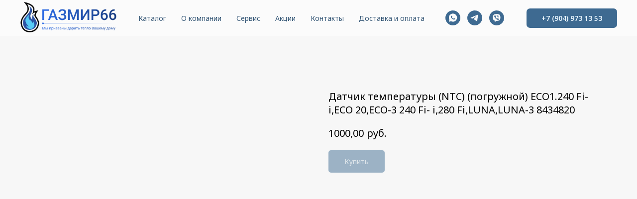

--- FILE ---
content_type: text/html; charset=UTF-8
request_url: https://gazmir66.ru/zapbaxi/tproduct/185394981-231916348913-datchik-temperaturi-ntc-pogruzhnoi-eco12
body_size: 23709
content:
<!DOCTYPE html> <html> <head> <meta charset="utf-8" /> <meta http-equiv="Content-Type" content="text/html; charset=utf-8" /> <meta name="viewport" content="width=device-width, initial-scale=1.0" /> <meta name="yandex-verification" content="yandex-verification: 9e83ca871d2e59b8" /> <!--metatextblock-->
<title>Датчик температуры (NTC) (погружной) ECO1.240 Fi- i,ECO 20,ECO-3 240 Fi- i,280 Fi,LUNA,LUNA-3 8434820 купить недорого в Екатеринбурге</title>
<meta name="description" content="Датчик температуры (NTC) (погружной) ECO1.240 Fi- i,ECO 20,ECO-3 240 Fi- i,280 Fi,LUNA,LUNA-3 8434820 купить по выгодной стоимости по цене производителя. Качество, надёжность, долговечность. +7(343)3611353 info@gazmir66.ru Екатеринбург">
<meta name="keywords" content="Датчик температуры (NTC) (погружной) ECO1.240 Fi- i,ECO 20,ECO-3 240 Fi- i,280 Fi,LUNA,LUNA-3 8434820 купить, цена Датчик температуры (NTC) (погружной) ECO1.240 Fi- i,ECO 20,ECO-3 240 Fi- i,280 Fi,LUNA,LUNA-3 8434820">
<meta property="og:title" content="Датчик температуры (NTC) (погружной) ECO1.240 Fi- i,ECO 20,ECO-3 240 Fi- i,280 Fi,LUNA,LUNA-3 8434820 купить недорого в Екатеринбурге" />
<meta property="og:description" content="Датчик температуры (NTC) (погружной) ECO1.240 Fi- i,ECO 20,ECO-3 240 Fi- i,280 Fi,LUNA,LUNA-3 8434820 купить по выгодной стоимости по цене производителя. Качество, надёжность, долговечность. +7(343)3611353 info@gazmir66.ru Екатеринбург" />
<meta property="og:type" content="website" />
<meta property="og:url" content="https://gazmir66.ru/zapbaxi/tproduct/185394981-231916348913-datchik-temperaturi-ntc-pogruzhnoi-eco12" />
<meta property="og:image" content="https://static.tildacdn.com/tild6435-3039-4236-b863-346231333064/item_5048.jpg" />
<link rel="canonical" href="https://gazmir66.ru/zapbaxi/tproduct/185394981-231916348913-datchik-temperaturi-ntc-pogruzhnoi-eco12" />
<!--/metatextblock--> <meta name="format-detection" content="telephone=no" /> <meta http-equiv="x-dns-prefetch-control" content="on"> <link rel="dns-prefetch" href="https://ws.tildacdn.com"> <link rel="dns-prefetch" href="https://static.tildacdn.com"> <link rel="shortcut icon" href="https://static.tildacdn.com/tild3265-6231-4230-b366-633230613563/photo.ico" type="image/x-icon" /> <!-- Assets --> <script src="https://neo.tildacdn.com/js/tilda-fallback-1.0.min.js" async charset="utf-8"></script> <link rel="stylesheet" href="https://static.tildacdn.com/css/tilda-grid-3.0.min.css" type="text/css" media="all" onerror="this.loaderr='y';"/> <link rel="stylesheet" href="https://static.tildacdn.com/ws/project1985943/tilda-blocks-page10069022.min.css?t=1754465561" type="text/css" media="all" onerror="this.loaderr='y';" /><link rel="stylesheet" href="https://static.tildacdn.com/ws/project1985943/tilda-blocks-page10951796.min.css?t=1754465544" type="text/css" media="all" onerror="this.loaderr='y';" /> <link rel="preconnect" href="https://fonts.gstatic.com"> <link href="https://fonts.googleapis.com/css2?family=Noto+Sans:wght@100..900&subset=latin,cyrillic" rel="stylesheet"> <link rel="stylesheet" href="https://static.tildacdn.com/css/tilda-animation-2.0.min.css" type="text/css" media="all" onerror="this.loaderr='y';" /> <link rel="stylesheet" href="https://static.tildacdn.com/css/tilda-cover-1.0.min.css" type="text/css" media="all" onerror="this.loaderr='y';" /> <link rel="stylesheet" href="https://static.tildacdn.com/css/tilda-popup-1.1.min.css" type="text/css" media="print" onload="this.media='all';" onerror="this.loaderr='y';" /> <noscript><link rel="stylesheet" href="https://static.tildacdn.com/css/tilda-popup-1.1.min.css" type="text/css" media="all" /></noscript> <link rel="stylesheet" href="https://static.tildacdn.com/css/tilda-slds-1.4.min.css" type="text/css" media="print" onload="this.media='all';" onerror="this.loaderr='y';" /> <noscript><link rel="stylesheet" href="https://static.tildacdn.com/css/tilda-slds-1.4.min.css" type="text/css" media="all" /></noscript> <link rel="stylesheet" href="https://static.tildacdn.com/css/tilda-catalog-1.1.min.css" type="text/css" media="print" onload="this.media='all';" onerror="this.loaderr='y';" /> <noscript><link rel="stylesheet" href="https://static.tildacdn.com/css/tilda-catalog-1.1.min.css" type="text/css" media="all" /></noscript> <link rel="stylesheet" href="https://static.tildacdn.com/css/tilda-forms-1.0.min.css" type="text/css" media="all" onerror="this.loaderr='y';" /> <link rel="stylesheet" href="https://static.tildacdn.com/css/tilda-menusub-1.0.min.css" type="text/css" media="print" onload="this.media='all';" onerror="this.loaderr='y';" /> <noscript><link rel="stylesheet" href="https://static.tildacdn.com/css/tilda-menusub-1.0.min.css" type="text/css" media="all" /></noscript> <link rel="stylesheet" href="https://static.tildacdn.com/css/tilda-cart-1.0.min.css" type="text/css" media="all" onerror="this.loaderr='y';" /> <link rel="stylesheet" href="https://static.tildacdn.com/css/tilda-zoom-2.0.min.css" type="text/css" media="print" onload="this.media='all';" onerror="this.loaderr='y';" /> <noscript><link rel="stylesheet" href="https://static.tildacdn.com/css/tilda-zoom-2.0.min.css" type="text/css" media="all" /></noscript> <script nomodule src="https://static.tildacdn.com/js/tilda-polyfill-1.0.min.js" charset="utf-8"></script> <script type="text/javascript">function t_onReady(func) {if(document.readyState!='loading') {func();} else {document.addEventListener('DOMContentLoaded',func);}}
function t_onFuncLoad(funcName,okFunc,time) {if(typeof window[funcName]==='function') {okFunc();} else {setTimeout(function() {t_onFuncLoad(funcName,okFunc,time);},(time||100));}}function t_throttle(fn,threshhold,scope) {return function() {fn.apply(scope||this,arguments);};}function t396_initialScale(t){var e=document.getElementById("rec"+t);if(e){var r=e.querySelector(".t396__artboard");if(r){var a=document.documentElement.clientWidth,i=[],l,n=r.getAttribute("data-artboard-screens");if(n){n=n.split(",");for(var o=0;o<n.length;o++)i[o]=parseInt(n[o],10)}else i=[320,480,640,960,1200];for(var o=0;o<i.length;o++){var d=i[o];a>=d&&(l=d)}var c="edit"===window.allrecords.getAttribute("data-tilda-mode"),s="center"===t396_getFieldValue(r,"valign",l,i),g="grid"===t396_getFieldValue(r,"upscale",l,i),u=t396_getFieldValue(r,"height_vh",l,i),_=t396_getFieldValue(r,"height",l,i),f=!!window.opr&&!!window.opr.addons||!!window.opera||-1!==navigator.userAgent.indexOf(" OPR/");if(!c&&s&&!g&&!u&&_&&!f){var h=parseFloat((a/l).toFixed(3)),v=[r,r.querySelector(".t396__carrier"),r.querySelector(".t396__filter")],p=Math.floor(parseInt(_,10)*h)+"px",b;r.style.setProperty("--initial-scale-height",p);for(var o=0;o<v.length;o++)v[o].style.setProperty("height","var(--initial-scale-height)");t396_scaleInitial__getElementsToScale(r).forEach((function(t){t.style.zoom=h}))}}}}function t396_scaleInitial__getElementsToScale(t){return t?Array.prototype.slice.call(t.children).filter((function(t){return t&&(t.classList.contains("t396__elem")||t.classList.contains("t396__group"))})):[]}function t396_getFieldValue(t,e,r,a){var i,l=a[a.length-1];if(!(i=r===l?t.getAttribute("data-artboard-"+e):t.getAttribute("data-artboard-"+e+"-res-"+r)))for(var n=0;n<a.length;n++){var o=a[n];if(!(o<=r)&&(i=o===l?t.getAttribute("data-artboard-"+e):t.getAttribute("data-artboard-"+e+"-res-"+o)))break}return i}window.TN_SCALE_INITIAL_VER="1.0";</script> <script src="https://static.tildacdn.com/js/jquery-1.10.2.min.js" charset="utf-8" onerror="this.loaderr='y';"></script> <script src="https://static.tildacdn.com/js/tilda-scripts-3.0.min.js" charset="utf-8" defer onerror="this.loaderr='y';"></script> <script src="https://static.tildacdn.com/ws/project1985943/tilda-blocks-page10069022.min.js?t=1754465561" onerror="this.loaderr='y';"></script><script src="https://static.tildacdn.com/ws/project1985943/tilda-blocks-page10951796.min.js?t=1754465544" charset="utf-8" onerror="this.loaderr='y';"></script> <script src="https://static.tildacdn.com/js/tilda-lazyload-1.0.min.js" charset="utf-8" async onerror="this.loaderr='y';"></script> <script src="https://static.tildacdn.com/js/tilda-animation-2.0.min.js" charset="utf-8" async onerror="this.loaderr='y';"></script> <script src="https://static.tildacdn.com/js/tilda-zero-1.1.min.js" charset="utf-8" async onerror="this.loaderr='y';"></script> <script src="https://static.tildacdn.com/js/tilda-cover-1.0.min.js" charset="utf-8" async onerror="this.loaderr='y';"></script> <script src="https://static.tildacdn.com/js/hammer.min.js" charset="utf-8" async onerror="this.loaderr='y';"></script> <script src="https://static.tildacdn.com/js/tilda-slds-1.4.min.js" charset="utf-8" async onerror="this.loaderr='y';"></script> <script src="https://static.tildacdn.com/js/tilda-products-1.0.min.js" charset="utf-8" async onerror="this.loaderr='y';"></script> <script src="https://static.tildacdn.com/js/tilda-catalog-1.1.min.js" charset="utf-8" async onerror="this.loaderr='y';"></script> <script src="https://static.tildacdn.com/js/tilda-menu-1.0.min.js" charset="utf-8" async onerror="this.loaderr='y';"></script> <script src="https://static.tildacdn.com/js/tilda-menusub-1.0.min.js" charset="utf-8" async onerror="this.loaderr='y';"></script> <script src="https://static.tildacdn.com/js/tilda-widget-positions-1.0.min.js" charset="utf-8" async onerror="this.loaderr='y';"></script> <script src="https://static.tildacdn.com/js/tilda-forms-1.0.min.js" charset="utf-8" async onerror="this.loaderr='y';"></script> <script src="https://static.tildacdn.com/js/tilda-cart-1.1.min.js" charset="utf-8" async onerror="this.loaderr='y';"></script> <script src="https://static.tildacdn.com/js/tilda-zoom-2.0.min.js" charset="utf-8" async onerror="this.loaderr='y';"></script> <script src="https://static.tildacdn.com/js/tilda-zero-scale-1.0.min.js" charset="utf-8" async onerror="this.loaderr='y';"></script> <script src="https://static.tildacdn.com/js/tilda-zero-fixed-1.0.min.js" charset="utf-8" async onerror="this.loaderr='y';"></script> <script src="https://static.tildacdn.com/js/tilda-skiplink-1.0.min.js" charset="utf-8" async onerror="this.loaderr='y';"></script> <script src="https://static.tildacdn.com/js/tilda-events-1.0.min.js" charset="utf-8" async onerror="this.loaderr='y';"></script> <script type="text/javascript">window.dataLayer=window.dataLayer||[];</script> <script type="text/javascript">(function() {if((/bot|google|yandex|baidu|bing|msn|duckduckbot|teoma|slurp|crawler|spider|robot|crawling|facebook/i.test(navigator.userAgent))===false&&typeof(sessionStorage)!='undefined'&&sessionStorage.getItem('visited')!=='y'&&document.visibilityState){var style=document.createElement('style');style.type='text/css';style.innerHTML='@media screen and (min-width: 980px) {.t-records {opacity: 0;}.t-records_animated {-webkit-transition: opacity ease-in-out .2s;-moz-transition: opacity ease-in-out .2s;-o-transition: opacity ease-in-out .2s;transition: opacity ease-in-out .2s;}.t-records.t-records_visible {opacity: 1;}}';document.getElementsByTagName('head')[0].appendChild(style);function t_setvisRecs(){var alr=document.querySelectorAll('.t-records');Array.prototype.forEach.call(alr,function(el) {el.classList.add("t-records_animated");});setTimeout(function() {Array.prototype.forEach.call(alr,function(el) {el.classList.add("t-records_visible");});sessionStorage.setItem("visited","y");},400);}
document.addEventListener('DOMContentLoaded',t_setvisRecs);}})();</script></head> <body class="t-body" style="margin:0;"> <!--allrecords--> <div id="allrecords" class="t-records" data-product-page="y" data-hook="blocks-collection-content-node" data-tilda-project-id="1985943" data-tilda-page-id="10951796" data-tilda-page-alias="zapbaxi" data-tilda-formskey="cfc73b86204353aca1a53be7d27423c5" data-tilda-stat-scroll="yes" data-tilda-lazy="yes" data-tilda-root-zone="com" data-tilda-project-country="RU">
<!-- PRODUCT START -->

                
                        
                    


<!-- product header -->
<!--header-->
<div id="t-header" class="t-records" data-hook="blocks-collection-content-node" data-tilda-project-id="1985943" data-tilda-page-id="10069022" data-tilda-page-alias="menu1" data-tilda-formskey="cfc73b86204353aca1a53be7d27423c5" data-tilda-stat-scroll="yes" data-tilda-lazy="yes" data-tilda-root-zone="one"      data-tilda-project-country="RU">

    <div id="rec789908775" class="r t-rec t-screenmax-640px" style=" " data-animationappear="off" data-record-type="975"   data-screen-max="640px" >
<!-- T975 -->


		
<div class="t975 " style="background-color: rgba(255,255,255,0.70); " data-bgcolor-hex="#ffffff" data-bgcolor-rgba="rgba(255,255,255,0.70)" data-navmarker="nav789908775marker"  data-bgopacity="0.70"  data-menu="yes" data-hidemenuonscroll="yes">
	<nav class="t975__wrapper">
		<ul role="list" class="t975__inner-wrapper t-menu__list">
														<li class="t975__list-item">
										<a class="t975__menu-link" 
						href="/gazmir66"
						 
						>
											<div class="t975__menu-item">
							<div class="t975__icon-wrapper" >
																	<img class="t975__menu-icon" 
										src="https://static.tildacdn.com/tild3366-3239-4065-b435-643530623133/house_home_window.svg"
										imgfield="li_img__9042833889710"
										 alt="">
															</div>
							<div class="t975__menu-text"  style="margin-top: 2px;" field="li_title__9042833889710"  >Главная</div>
						</div>
										</a>
									</li>
														<li class="t975__list-item">
										<a class="t975__menu-link" 
						href="#catalog"
						 
						>
											<div class="t975__menu-item">
							<div class="t975__icon-wrapper" >
																	<img class="t975__menu-icon" 
										src="https://static.tildacdn.com/tild3035-3539-4834-b537-336238623533/barcode_key.svg"
										imgfield="li_img__9042833889711"
										 alt="">
															</div>
							<div class="t975__menu-text"  style="margin-top: 2px;" field="li_title__9042833889711"  >Каталог</div>
						</div>
										</a>
									</li>
														<li class="t975__list-item">
										<a class="t975__menu-link" 
						href="/delivery"
						 target="_blank" 
						>
											<div class="t975__menu-item">
							<div class="t975__icon-wrapper" >
																	<img class="t975__menu-icon" 
										src="https://static.tildacdn.com/tild3364-6564-4438-b362-313166363434/delivery_box_locatio.svg"
										imgfield="li_img__9042833889712"
										 alt="">
															</div>
							<div class="t975__menu-text"  style="margin-top: 2px;" field="li_title__9042833889712"  >Доставка </div>
						</div>
										</a>
									</li>
														<li class="t975__list-item">
										<a class="t975__menu-link" 
						href="#contacts"
						 
						>
											<div class="t975__menu-item">
							<div class="t975__icon-wrapper" >
																	<img class="t975__menu-icon" 
										src="https://static.tildacdn.com/tild3463-3565-4461-b236-613564393261/map_way_mark_where_a.svg"
										imgfield="li_img__9042833889713"
										 alt="">
															</div>
							<div class="t975__menu-text"  style="margin-top: 2px;" field="li_title__9042833889713"  >Контакты</div>
						</div>
										</a>
									</li>
								</ul>
	</nav>
</div>
	
	
	<script>
		
		t_onReady(function () {
			t_onFuncLoad('t975_init', function () {
				t975_init('789908775');
			});
		}); 
		
		t_onFuncLoad('t_menu__interactFromKeyboard', function () {
	        t_menu__interactFromKeyboard('789908775');
		});
		
	</script>



<style>
	#rec789908775 .t975 {
		border-color:  #E2E2E2;
	}
	@media screen and (min-width: 640px) {
		#rec789908775 .t975__menu-text {
			margin-top: 7px !important;
		}
	}
</style>



	<style>
	@media screen and (max-width: 480px) {
	    #rec789908775 .t975__list-item {
		    min-width: calc(100% / 4);
	    }
	}
	</style>


<style>
#rec789908775 .t-menu__link-item{
		}







@supports (overflow:-webkit-marquee) and (justify-content:inherit)
{
	#rec789908775 .t-menu__link-item,
	#rec789908775 .t-menu__link-item.t-active {
	opacity: 1 !important;
	}
}
</style>









	
				
				
					
						
		
								
		
									
									
		 

		 

		
	                                                        
    
</div>


    <div id="rec787851153" class="r t-rec t-rec_pb_60 t-screenmin-640px" style="padding-bottom:60px; " data-animationappear="off" data-record-type="257"  data-screen-min="640px"  >
	
<!-- T228 -->


<div id="nav787851153marker"></div>
						<div class="tmenu-mobile" >
	<div class="tmenu-mobile__container">
			<div class="tmenu-mobile__text t-name t-name_md" field="menu_mob_title">&nbsp;</div>
			
<button type="button" 
    class="t-menuburger t-menuburger_fourth " 
    aria-label="Navigation menu" 
    aria-expanded="false">
	<span style="background-color:#335775;"></span>
	<span style="background-color:#335775;"></span>
	<span style="background-color:#335775;"></span>
	<span style="background-color:#335775;"></span>
</button>


<script>
function t_menuburger_init(recid) {
	var rec = document.querySelector('#rec' + recid);
	if (!rec) return;
    var burger = rec.querySelector('.t-menuburger');
	if (!burger) return;
    var isSecondStyle = burger.classList.contains('t-menuburger_second');
    if (isSecondStyle && !window.isMobile && !('ontouchend' in document)) {
        burger.addEventListener('mouseenter', function() {
            if (burger.classList.contains('t-menuburger-opened')) return;
            burger.classList.remove('t-menuburger-unhovered');
            burger.classList.add('t-menuburger-hovered');
        });
        burger.addEventListener('mouseleave', function() {
            if (burger.classList.contains('t-menuburger-opened')) return;
            burger.classList.remove('t-menuburger-hovered');
            burger.classList.add('t-menuburger-unhovered');
            setTimeout(function() {
                burger.classList.remove('t-menuburger-unhovered');
            }, 300);
        });
    }

    burger.addEventListener('click', function() {
        if (!burger.closest('.tmenu-mobile') &&
            !burger.closest('.t450__burger_container') &&
            !burger.closest('.t466__container') &&
            !burger.closest('.t204__burger') &&
			!burger.closest('.t199__js__menu-toggler')) {
                burger.classList.toggle('t-menuburger-opened');
                burger.classList.remove('t-menuburger-unhovered');
            }
    });

    var menu = rec.querySelector('[data-menu="yes"]');
    if (!menu) return;
    var menuLinks = menu.querySelectorAll('.t-menu__link-item');
	var submenuClassList = ['t978__menu-link_hook', 't978__tm-link', 't966__tm-link', 't794__tm-link', 't-menusub__target-link'];
    Array.prototype.forEach.call(menuLinks, function (link) {
        link.addEventListener('click', function () {
			var isSubmenuHook = submenuClassList.some(function (submenuClass) {
				return link.classList.contains(submenuClass);
			});
			if (isSubmenuHook) return;
            burger.classList.remove('t-menuburger-opened');
        });
    });

	menu.addEventListener('clickedAnchorInTooltipMenu', function () {
		burger.classList.remove('t-menuburger-opened');
	});
}
t_onReady(function() {
	t_onFuncLoad('t_menuburger_init', function(){t_menuburger_init('787851153');});
});
</script>


<style>
.t-menuburger {
    position: relative;
    flex-shrink: 0;
    width: 28px;
    height: 20px;
    padding: 0;
    border: none;
    background-color: transparent;
    outline: none;
    -webkit-transform: rotate(0deg);
    transform: rotate(0deg);
    transition: transform .5s ease-in-out;
    cursor: pointer;
    z-index: 999;
}

/*---menu burger lines---*/
.t-menuburger span {
    display: block;
    position: absolute;
    width: 100%;
    opacity: 1;
    left: 0;
    -webkit-transform: rotate(0deg);
    transform: rotate(0deg);
    transition: .25s ease-in-out;
    height: 3px;
    background-color: #000;
}
.t-menuburger span:nth-child(1) {
    top: 0px;
}
.t-menuburger span:nth-child(2),
.t-menuburger span:nth-child(3) {
    top: 8px;
}
.t-menuburger span:nth-child(4) {
    top: 16px;
}

/*menu burger big*/
.t-menuburger__big {
    width: 42px;
    height: 32px;
}
.t-menuburger__big span {
    height: 5px;
}
.t-menuburger__big span:nth-child(2),
.t-menuburger__big span:nth-child(3) {
    top: 13px;
}
.t-menuburger__big span:nth-child(4) {
    top: 26px;
}

/*menu burger small*/
.t-menuburger__small {
    width: 22px;
    height: 14px;
}
.t-menuburger__small span {
    height: 2px;
}
.t-menuburger__small span:nth-child(2),
.t-menuburger__small span:nth-child(3) {
    top: 6px;
}
.t-menuburger__small span:nth-child(4) {
    top: 12px;
}

/*menu burger opened*/
.t-menuburger-opened span:nth-child(1) {
    top: 8px;
    width: 0%;
    left: 50%;
}
.t-menuburger-opened span:nth-child(2) {
    -webkit-transform: rotate(45deg);
    transform: rotate(45deg);
}
.t-menuburger-opened span:nth-child(3) {
    -webkit-transform: rotate(-45deg);
    transform: rotate(-45deg);
}
.t-menuburger-opened span:nth-child(4) {
    top: 8px;
    width: 0%;
    left: 50%;
}
.t-menuburger-opened.t-menuburger__big span:nth-child(1) {
    top: 6px;
}
.t-menuburger-opened.t-menuburger__big span:nth-child(4) {
    top: 18px;
}
.t-menuburger-opened.t-menuburger__small span:nth-child(1),
.t-menuburger-opened.t-menuburger__small span:nth-child(4) {
    top: 6px;
}

/*---menu burger first style---*/
@media (hover), (min-width:0\0) {
    .t-menuburger_first:hover span:nth-child(1) {
        transform: translateY(1px);
    }
    .t-menuburger_first:hover span:nth-child(4) {
        transform: translateY(-1px);
    }
    .t-menuburger_first.t-menuburger__big:hover span:nth-child(1) {
        transform: translateY(3px);
    }
    .t-menuburger_first.t-menuburger__big:hover span:nth-child(4) {
        transform: translateY(-3px);
    }
}

/*---menu burger second style---*/
.t-menuburger_second span:nth-child(2),
.t-menuburger_second span:nth-child(3) {
    width: 80%;
    left: 20%;
    right: 0;
}
@media (hover), (min-width:0\0) {
    .t-menuburger_second.t-menuburger-hovered span:nth-child(2),
    .t-menuburger_second.t-menuburger-hovered span:nth-child(3) {
        animation: t-menuburger-anim 0.3s ease-out normal forwards;
    }
    .t-menuburger_second.t-menuburger-unhovered span:nth-child(2),
    .t-menuburger_second.t-menuburger-unhovered span:nth-child(3) {
        animation: t-menuburger-anim2 0.3s ease-out normal forwards;
    }
}

.t-menuburger_second.t-menuburger-opened span:nth-child(2),
.t-menuburger_second.t-menuburger-opened span:nth-child(3){
    left: 0;
    right: 0;
    width: 100%!important;
}

/*---menu burger third style---*/
.t-menuburger_third span:nth-child(4) {
    width: 70%;
    left: unset;
    right: 0;
}
@media (hover), (min-width:0\0) {
    .t-menuburger_third:not(.t-menuburger-opened):hover span:nth-child(4) {
        width: 100%;
    }
}
.t-menuburger_third.t-menuburger-opened span:nth-child(4) {
    width: 0!important;
    right: 50%;
}

/*---menu burger fourth style---*/
.t-menuburger_fourth {
	height: 12px;
}
.t-menuburger_fourth.t-menuburger__small {
	height: 8px;
}
.t-menuburger_fourth.t-menuburger__big {
	height: 18px;
}
.t-menuburger_fourth span:nth-child(2),
.t-menuburger_fourth span:nth-child(3) {
    top: 4px;
    opacity: 0;
}
.t-menuburger_fourth span:nth-child(4) {
    top: 8px;
}
.t-menuburger_fourth.t-menuburger__small span:nth-child(2),
.t-menuburger_fourth.t-menuburger__small span:nth-child(3) {
    top: 3px;
}
.t-menuburger_fourth.t-menuburger__small span:nth-child(4) {
    top: 6px;
}
.t-menuburger_fourth.t-menuburger__small span:nth-child(2),
.t-menuburger_fourth.t-menuburger__small span:nth-child(3) {
    top: 3px;
}
.t-menuburger_fourth.t-menuburger__small span:nth-child(4) {
    top: 6px;
}
.t-menuburger_fourth.t-menuburger__big span:nth-child(2),
.t-menuburger_fourth.t-menuburger__big span:nth-child(3) {
    top: 6px;
}
.t-menuburger_fourth.t-menuburger__big span:nth-child(4) {
    top: 12px;
}
@media (hover), (min-width:0\0) {
    .t-menuburger_fourth:not(.t-menuburger-opened):hover span:nth-child(1) {
        transform: translateY(1px);
    }
    .t-menuburger_fourth:not(.t-menuburger-opened):hover span:nth-child(4) {
        transform: translateY(-1px);
    }
    .t-menuburger_fourth.t-menuburger__big:not(.t-menuburger-opened):hover span:nth-child(1) {
        transform: translateY(3px);
    }
    .t-menuburger_fourth.t-menuburger__big:not(.t-menuburger-opened):hover span:nth-child(4) {
        transform: translateY(-3px);
    }
}
.t-menuburger_fourth.t-menuburger-opened span:nth-child(1),
.t-menuburger_fourth.t-menuburger-opened span:nth-child(4) {
    top: 4px;
}
.t-menuburger_fourth.t-menuburger-opened span:nth-child(2),
.t-menuburger_fourth.t-menuburger-opened span:nth-child(3) {
    opacity: 1;
}

/*---menu burger animations---*/
@keyframes t-menuburger-anim {
    0% {
        width: 80%;
        left: 20%;
        right: 0;
    }

    50% {
        width: 100%;
        left: 0;
        right: 0;
    }

    100% {
        width: 80%;
        left: 0;
        right: 20%;

    }
}
@keyframes t-menuburger-anim2 {
    0% {
        width: 80%;
        left: 0;
    }

    50% {
        width: 100%;
        right: 0;
        left: 0;
    }

    100% {
        width: 80%;
        left: 20%;
        right: 0;
    }
}
</style>	</div>
</div>

<style>
.tmenu-mobile {
	background-color: #111;
	display: none;
	width: 100%;
	top: 0;
	z-index: 990;
}

.tmenu-mobile_positionfixed {
	position: fixed;
}

.tmenu-mobile__text {
	color: #fff;
}

.tmenu-mobile__container {
	min-height: 64px;
	padding: 20px;
	position: relative;
	box-sizing: border-box;
	display: -webkit-flex;
	display: -ms-flexbox;
	display: flex;
	-webkit-align-items: center;
	    -ms-flex-align: center;
	        align-items: center;
	-webkit-justify-content: space-between;
	    -ms-flex-pack: justify;
	        justify-content: space-between;
}

.tmenu-mobile__list {
	display: block;
}

.tmenu-mobile__burgerlogo {
    display: inline-block;
    font-size: 24px;
    font-weight: 400;
    white-space: nowrap;
    vertical-align: middle;
}

.tmenu-mobile__imglogo {
	height: auto;
    display: block;
    max-width: 300px!important;
	box-sizing: border-box;
	padding: 0;
	margin: 0 auto;
}

@media screen and (max-width: 980px) {
	.tmenu-mobile__menucontent_hidden {
		display: none;
		height: 100%;
	}
	.tmenu-mobile {
		display: block;
	}
}
@media screen and (max-width: 980px) {
    		#rec787851153 .tmenu-mobile {
            background-color: #ffffff;
        }
    	
            #rec787851153 .t-menuburger {
            -webkit-order: 1;
	    	-ms-flex-order: 1;
	        	order: 1;
        }
    }
</style>










	
				
				
					
						
		
								
		
									
																
		 

		 

		
			<style> #rec787851153 .tmenu-mobile__burgerlogo a {   color: #ffffff; }</style>
	








	
				
				
					
						
		
								
		
							
					
																
		 

		 

		
			<style> #rec787851153 .tmenu-mobile__burgerlogo__title {   color: #ffffff; }</style>
	
<div id="nav787851153"  class="t228 t228__positionfixed  tmenu-mobile__menucontent_hidden" style="background-color: rgba(255,255,255,0.50); height:10vh; " data-bgcolor-hex="#ffffff" data-bgcolor-rgba="rgba(255,255,255,0.50)" data-navmarker="nav787851153marker" data-appearoffset="" data-bgopacity-two="" data-menushadow="" data-menushadow-css="" data-bgopacity="0.50"   data-menu-items-align="center" data-menu="yes">
	<div class="t228__maincontainer " style="height:10vh;">
		<div class="t228__padding40px"></div>
		<div class="t228__leftside">
							<div class="t228__leftcontainer">
										<a href="https://gazmir66.ru/" class="t228__imgwrapper" >
																		<img class="t228__imglogo t228__imglogomobile" 
								src="https://static.tildacdn.com/tild6131-6631-4663-b966-346533613238/Slice_3.png" 
								imgfield="img"
								 style="max-width: 200px; width: 200px; min-width: 200px; height: auto; display: block;"
																 alt="">
																</a>
									</div>
					</div>
		<div class="t228__centerside ">
							<nav class="t228__centercontainer">
					<ul role="list" class="t228__list t-menu__list t228__list_hidden">
																																			<li class="t228__list_item" 
									style="padding:0 15px 0 0;">
									<a class="t-menu__link-item" 
										href=""
									   											 
																				aria-expanded="false" role="button" 
																				data-menu-submenu-hook="link_sub1_787851153" 
										data-menu-item-number="1"
									>
										Каталог
									</a>
												<div class="t-menusub" data-submenu-hook="link_sub1_787851153" data-submenu-margin="15px" data-add-submenu-arrow="">
			<div class="t-menusub__menu">
				<div class="t-menusub__content">
					<ul role="list" class="t-menusub__list">
													<li class="t-menusub__list-item t-name t-name_xs">
								<a class="t-menusub__link-item t-name t-name_xs" 
									href="https://gazmir66.ru/zapchasti" 
									 target="_blank" 
									data-menu-item-number="1">Брендовые запчасти</a>
							</li>
													<li class="t-menusub__list-item t-name t-name_xs">
								<a class="t-menusub__link-item t-name t-name_xs" 
									href="https://gazmir66.ru/zapuniversal" 
									 target="_blank" 
									data-menu-item-number="1">Универсальные запчасти</a>
							</li>
													<li class="t-menusub__list-item t-name t-name_xs">
								<a class="t-menusub__link-item t-name t-name_xs" 
									href="/gazkotnap" 
									 target="_blank" 
									data-menu-item-number="1">Напольные котлы</a>
							</li>
													<li class="t-menusub__list-item t-name t-name_xs">
								<a class="t-menusub__link-item t-name t-name_xs" 
									href="/nastkotl" 
									 target="_blank" 
									data-menu-item-number="1">Настенные котлы</a>
							</li>
											</ul>
				</div>
			</div>
		</div>
									</li>
																							<li class="t228__list_item" 
									style="padding:0 15px;">
									<a class="t-menu__link-item" 
										href="#rec797355613"
									   											 
																				 
																				data-menu-submenu-hook="" 
										data-menu-item-number="2"
									>
										О компании
									</a>
																		</li>
																							<li class="t228__list_item" 
									style="padding:0 15px;">
									<a class="t-menu__link-item" 
										href="/service"
									   											 
																				 
																				data-menu-submenu-hook="" 
										data-menu-item-number="3"
									>
										Сервис
									</a>
																		</li>
																							<li class="t228__list_item" 
									style="padding:0 15px;">
									<a class="t-menu__link-item" 
										href="https://gazmir66.ru/sale"
									   											 target="_blank" 
																				 
																				data-menu-submenu-hook="" 
										data-menu-item-number="4"
									>
										Акции
									</a>
																		</li>
																							<li class="t228__list_item" 
									style="padding:0 15px;">
									<a class="t-menu__link-item" 
										href="/contacts"
									   											 
																				 
																				data-menu-submenu-hook="" 
										data-menu-item-number="5"
									>
										Контакты
									</a>
																		</li>
																							<li class="t228__list_item" 
									style="padding:0 0 0 15px;">
									<a class="t-menu__link-item" 
										href="/delivery"
									   											 
																				 
																				data-menu-submenu-hook="" 
										data-menu-item-number="6"
									>
										Доставка и оплата
									</a>
																		</li>
																																				</ul>
				</nav>
					</div>

		<div class="t228__rightside">
							<div class="t228__rightcontainer">
																																							
  

	
  

<div class="t-sociallinks">
  <ul role="list" class="t-sociallinks__wrapper" aria-label="Social media links">

    <!-- new soclinks --><li class="t-sociallinks__item t-sociallinks__item_whatsapp"><a  href="https://wa.me/79049731353" target="_blank" rel="nofollow" aria-label="whatsapp" style="width: 30px; height: 30px;"><svg class="t-sociallinks__svg" role="presentation" width=30px height=30px viewBox="0 0 100 100" fill="none"
    xmlns="http://www.w3.org/2000/svg">
                        <path fill-rule="evenodd" clip-rule="evenodd"
                d="M50 100C77.6142 100 100 77.6142 100 50C100 22.3858 77.6142 0 50 0C22.3858 0 0 22.3858 0 50C0 77.6142 22.3858 100 50 100ZM69.7626 28.9928C64.6172 23.841 57.7739 21.0027 50.4832 21C35.4616 21 23.2346 33.2252 23.2292 48.2522C23.2274 53.0557 24.4823 57.7446 26.8668 61.8769L23 76L37.4477 72.2105C41.4282 74.3822 45.9107 75.5262 50.4714 75.528H50.4823C65.5029 75.528 77.7299 63.301 77.7363 48.2749C77.7408 40.9915 74.9089 34.1446 69.7626 28.9928ZM62.9086 53.9588C62.2274 53.6178 58.8799 51.9708 58.2551 51.7435C57.6313 51.5161 57.1766 51.4024 56.7228 52.0845C56.269 52.7666 54.964 54.2998 54.5666 54.7545C54.1692 55.2092 53.7718 55.2656 53.0915 54.9246C52.9802 54.8688 52.8283 54.803 52.6409 54.7217C51.6819 54.3057 49.7905 53.4855 47.6151 51.5443C45.5907 49.7382 44.2239 47.5084 43.8265 46.8272C43.4291 46.1452 43.7837 45.7769 44.1248 45.4376C44.3292 45.2338 44.564 44.9478 44.7987 44.662C44.9157 44.5194 45.0328 44.3768 45.146 44.2445C45.4345 43.9075 45.56 43.6516 45.7302 43.3049C45.7607 43.2427 45.7926 43.1776 45.8272 43.1087C46.0545 42.654 45.9409 42.2565 45.7708 41.9155C45.6572 41.6877 45.0118 40.1167 44.4265 38.6923C44.1355 37.984 43.8594 37.3119 43.671 36.8592C43.1828 35.687 42.6883 35.69 42.2913 35.6924C42.2386 35.6928 42.1876 35.6931 42.1386 35.6906C41.7421 35.6706 41.2874 35.667 40.8336 35.667C40.3798 35.667 39.6423 35.837 39.0175 36.5191C38.9773 36.5631 38.9323 36.6111 38.8834 36.6633C38.1738 37.4209 36.634 39.0648 36.634 42.2002C36.634 45.544 39.062 48.7748 39.4124 49.2411L39.415 49.2444C39.4371 49.274 39.4767 49.3309 39.5333 49.4121C40.3462 50.5782 44.6615 56.7691 51.0481 59.5271C52.6732 60.2291 53.9409 60.6475 54.9303 60.9612C56.5618 61.4796 58.046 61.4068 59.22 61.2313C60.5286 61.0358 63.2487 59.5844 63.8161 57.9938C64.3836 56.4033 64.3836 55.0392 64.2136 54.7554C64.0764 54.5258 63.7545 54.3701 63.2776 54.1395C63.1633 54.0843 63.0401 54.0247 62.9086 53.9588Z"
                fill="#3e6a91" />
            </svg></a></li>&nbsp;<li class="t-sociallinks__item t-sociallinks__item_telegram"><a  href="https://t.me/+79049731353" target="_blank" rel="nofollow" aria-label="telegram" style="width: 30px; height: 30px;"><svg class="t-sociallinks__svg" role="presentation" width=30px height=30px viewBox="0 0 100 100" fill="none"
  xmlns="http://www.w3.org/2000/svg">
            <path fill-rule="evenodd" clip-rule="evenodd"
        d="M50 100c27.614 0 50-22.386 50-50S77.614 0 50 0 0 22.386 0 50s22.386 50 50 50Zm21.977-68.056c.386-4.38-4.24-2.576-4.24-2.576-3.415 1.414-6.937 2.85-10.497 4.302-11.04 4.503-22.444 9.155-32.159 13.734-5.268 1.932-2.184 3.864-2.184 3.864l8.351 2.577c3.855 1.16 5.91-.129 5.91-.129l17.988-12.238c6.424-4.38 4.882-.773 3.34.773l-13.49 12.882c-2.056 1.804-1.028 3.35-.129 4.123 2.55 2.249 8.82 6.364 11.557 8.16.712.467 1.185.778 1.292.858.642.515 4.111 2.834 6.424 2.319 2.313-.516 2.57-3.479 2.57-3.479l3.083-20.226c.462-3.511.993-6.886 1.417-9.582.4-2.546.705-4.485.767-5.362Z"
        fill="#3e6a91" />
      </svg></a></li>&nbsp;<li class="t-sociallinks__item t-sociallinks__item_viber"><a  href="viber://chat?number=+79049731353" target="_blank" rel="nofollow" aria-label="viber" style="width: 30px; height: 30px;"><svg class="t-sociallinks__svg" role="presentation" width=30px height=30px viewBox="0 0 100 100" fill="none"
  xmlns="http://www.w3.org/2000/svg">
            <path fill-rule="evenodd" clip-rule="evenodd"
        d="M50 100c27.614 0 50-22.386 50-50S77.614 0 50 0 0 22.386 0 50s22.386 50 50 50Zm19.546-71.18c-1.304-1.184-6.932-4.72-18.674-4.772 0 0-13.905-.913-20.655 5.2-3.757 3.71-5.022 9.226-5.161 15.957l-.016.691c-.156 6.885-.433 19.013 11.47 22.32l-.053 10.386c0 .587.093.988.428 1.071.241.059.602-.066.91-.372 1.968-1.978 8.271-9.582 8.271-9.582 8.457.553 15.186-1.117 15.91-1.354.17-.054.415-.111.72-.183 2.752-.641 10.37-2.417 11.776-13.773 1.613-13.003-.594-21.88-4.926-25.589ZM48.664 31.51a.908.908 0 0 1 .914-.901c4.585.032 8.468 1.56 11.584 4.597 3.146 3.067 4.696 7.24 4.736 12.404a.908.908 0 1 1-1.815.013c-.037-4.79-1.461-8.458-4.188-11.117-2.757-2.688-6.18-4.053-10.33-4.082a.908.908 0 0 1-.9-.914Zm2.374 2.932a1.15 1.15 0 1 0-.168 2.294c2.918.213 5.067 1.184 6.597 2.854 1.541 1.684 2.304 3.784 2.248 6.389a1.15 1.15 0 0 0 2.3.05c.067-3.133-.87-5.826-2.851-7.992-2.01-2.193-4.758-3.349-8.126-3.595Zm1.156 4.454a.908.908 0 1 0-.095 1.812c1.335.07 2.223.458 2.8 1.054.58.6.964 1.535 1.033 2.936a.908.908 0 0 0 1.813-.09c-.083-1.677-.558-3.09-1.542-4.108-.987-1.021-2.368-1.519-4.009-1.604Zm1.805 15.633c-.594.732-1.698.64-1.698.64-8.066-2.06-10.224-10.23-10.224-10.23s-.097-1.104.638-1.698l1.458-1.158c.722-.557 1.183-1.908.448-3.228a34.125 34.125 0 0 0-1.839-2.881c-.641-.877-2.136-2.671-2.142-2.677-.72-.85-1.78-1.048-2.898-.466a.045.045 0 0 0-.012.003l-.011.003a12.062 12.062 0 0 0-2.986 2.432c-.69.833-1.085 1.65-1.185 2.45a1.57 1.57 0 0 0-.022.357c-.003.354.05.706.16 1.042l.038.026c.348 1.236 1.22 3.296 3.114 6.731a40.117 40.117 0 0 0 3.735 5.654c.703.89 1.456 1.74 2.256 2.543l.029.03.057.056.085.086.086.085.086.086a29.64 29.64 0 0 0 2.543 2.255 40.072 40.072 0 0 0 5.655 3.736c3.433 1.894 5.495 2.766 6.73 3.114l.026.038c.336.11.688.164 1.041.16.12.006.24-.001.358-.022.802-.095 1.618-.49 2.448-1.184a.032.032 0 0 0 .007-.004.101.101 0 0 0 .003-.004l.012-.008a12.09 12.09 0 0 0 2.41-2.97l.003-.01a.054.054 0 0 0 .002-.013c.583-1.117.385-2.177-.47-2.899l-.189-.154c-.484-.4-1.783-1.47-2.487-1.988a34.12 34.12 0 0 0-2.879-1.838c-1.32-.736-2.669-.275-3.228.448L54 54.528Z"
        fill="#3e6a91" />
      </svg></a></li><!-- /new soclinks -->

      </ul>
</div>
											            
											<div class="t228__right_buttons">
							<div class="t228__right_buttons_wrap">
																	<div class="t228__right_buttons_but">
										
						
	
	
						
						
				
				
					
															
			<a
			class="t-btn t-btnflex t-btnflex_type_button t-btnflex_sm js-click-stat"
										href="https://wa.me/79049731353"
				target="_blank"																	data-tilda-event-name="/tilda/click/rec787851153/button1"
														>
										<span class="t-btnflex__text">+7 (904) 973 13 53</span>
						
<style>#rec787851153 .t-btnflex.t-btnflex_type_button {color:#e9f6ff;background-color:#3e6a91;border-style:none !important;border-radius:7px;box-shadow:none !important;transition-duration:0.2s;transition-property: background-color, color, border-color, box-shadow, opacity, transform, gap;transition-timing-function: ease-in-out;}</style>		</a>
										</div>
																							</div>
						</div>
														</div>
					</div>
		<div class="t228__padding40px">
					</div>
	</div>
</div>



<style>
	@media screen and (max-width: 980px) {
					#rec787851153 .t228__leftcontainer {
				padding: 20px;
			}
			#rec787851153 .t228__imglogo {
				padding: 20px 0;
			}
		
		#rec787851153 .t228 {
					position: static;
				}
	}
</style>

<script>
		window.addEventListener('load', function () {
		t_onFuncLoad('t228_setWidth', function () {
			t228_setWidth('787851153');
		});
	});
		
	window.addEventListener('resize', t_throttle(function () {
				t_onFuncLoad('t228_setWidth', function () {
			t228_setWidth('787851153');
		});
				t_onFuncLoad('t_menu__setBGcolor', function () {
			t_menu__setBGcolor('787851153', '.t228');
		});
	}));

	t_onReady(function () {
				t_onFuncLoad('t_menu__highlightActiveLinks', function () {
			t_menu__highlightActiveLinks('.t228__list_item a');
		});
				t_onFuncLoad('t_menu__findAnchorLinks', function () {
			t_menu__findAnchorLinks('787851153', '.t228__list_item a');
		});
					
		t_onFuncLoad('t228__init', function () {
			t228__init('787851153');
		});
	
		t_onFuncLoad('t_menu__setBGcolor', function () {
			t_menu__setBGcolor('787851153', '.t228');
		});
		
		t_onFuncLoad('t_menu__interactFromKeyboard', function () {
	        t_menu__interactFromKeyboard('787851153');
		});
	
				t_onFuncLoad('t228_setWidth', function () {
			t228_setWidth('787851153');
		});
			
			
			
				t_onFuncLoad('t_menu__createMobileMenu', function () {
			t_menu__createMobileMenu('787851153', '.t228');
		});
			});
</script>




		
		
<style>
#rec787851153 .t-menu__link-item{
			position: relative;
	}


#rec787851153 .t-menu__link-item:not(.t-active):not(.tooltipstered)::after {
	content: '';
	position: absolute;
	left: 0;
		bottom: 20%;
	opacity: 0;
	width: 100%;
	height: 100%;
	border-bottom: 0px solid #2c53a3;
	-webkit-box-shadow: inset 0px -1px 0px 0px #2c53a3;
	-moz-box-shadow: inset 0px -1px 0px 0px #2c53a3;
	box-shadow: inset 0px -1px 0px 0px #2c53a3;
		-webkit-transition: all 0.3s ease;
	transition: all 0.3s ease;
	pointer-events: none;
}


#rec787851153 .t-menu__link-item.t-active::after {
content: '';
position: absolute;
left: 0;
-webkit-transition: all 0.3s ease;
transition: all 0.3s ease;
opacity: 1;
width: 100%;
height: 100%;
bottom: -0px;
border-bottom: 0px solid #2c53a3;
-webkit-box-shadow: inset 0px -1px 0px 0px #2c53a3;
-moz-box-shadow: inset 0px -1px 0px 0px #2c53a3;
box-shadow: inset 0px -1px 0px 0px #2c53a3;
}


#rec787851153 .t-menu__link-item:not(.t-active):not(.tooltipstered):hover::after {
		opacity: 1;
	bottom: -0px;	}

#rec787851153 .t-menu__link-item:not(.t-active):not(.tooltipstered):focus-visible::after{
		opacity: 1;
	bottom: -0px;	}

@supports (overflow:-webkit-marquee) and (justify-content:inherit)
{
	#rec787851153 .t-menu__link-item,
	#rec787851153 .t-menu__link-item.t-active {
	opacity: 1 !important;
	}
}
</style>
										
	


	

			
		<script>
			t_onReady(function () {
				setTimeout(function(){
					t_onFuncLoad('t_menusub_init', function() {
						t_menusub_init('787851153');
					});
				}, 500);
			});
		</script>
		
	
	<style>
					#rec787851153 .t-menusub__link-item{
									-webkit-transition: color 0.3s ease-in-out, opacity 0.3s ease-in-out;
					transition: color 0.3s ease-in-out, opacity 0.3s ease-in-out;
							}

							#rec787851153 .t-menusub__link-item.t-active{
					color:#498cb0 !important;														}
			
							#rec787851153 .t-menusub__link-item:not(.t-active):not(.tooltipstered):hover{
					color: #498cb0 !important;									}
			
			@supports (overflow:-webkit-marquee) and (justify-content:inherit)
			{
				#rec787851153 .t-menusub__link-item,
				#rec787851153 .t-menusub__link-item.t-active {
				opacity: 1 !important;
			}
			}
		
		@media screen and (max-width: 980px) {
			#rec787851153 .t-menusub__menu .t-menusub__link-item {
				color:#355776 !important;
			}

			#rec787851153 .t-menusub__menu .t-menusub__link-item.t-active {
				color:#498cb0 !important;
			}
		}

					@media screen and (min-width: 981px) {				#rec787851153 .t-menusub__menu {
										text-align:left;					max-width:200px;					border-radius:15px;														}
			}
			
			
						</style>











	
				
				
					
						
		
								
		
							
																					
														
																
		 

		 

		
			<style> #rec787851153 a.t-menusub__link-item {  font-size: 14px;  font-family: 'Noto Sans'; font-weight: 300; }</style>
	








	
				
				
					
						
		
								
		
									
																
		 

		 

					
						
		
								
		
									
																
		 

		 

					
						
		
								
		
									
																
		 

		 

					
						
		
								
		
									
									
		 

		 

		
			<style> #rec787851153 .t228__leftcontainer a {   color: #ffffff; } #rec787851153 a.t-menu__link-item {  font-size: 14px;  color: #355776; font-weight: 400; } #rec787851153 .t228__right_langs_lang a {  font-size: 14px;  color: #355776; font-weight: 400; }</style>
	








	
				
				
					
						
		
								
		
							
					
																
		 

		 

		
			<style> #rec787851153 .t228__logo {   color: #ffffff; }</style>
		                                                        
    

</div>


    <div id="rec801150629" class="r t-rec" style=" " data-animationappear="off" data-record-type="985"    >
<!--tsearch-widget--->

<!-- @classes: t-name t-name_xs t-descr t-descr_xs t-text t-input -->

        
                        
<div class="t985" data-search-showby="10" data-search-hook="#search">
        <div class="t985__overlay t-search-widget__overlay">
        <div class="t985__widgetheader t-search-widget__header" >
            <div class="t985__inputcontainer t-container">
                <div class="t-search-widget__inputcontainer t-col t-col_8 t-prefix_2">
                    <div class="t985__blockinput t-search-widget__blockinput" style="  ">
                        <input type="text" class="t985__input t-search-widget__input t-input" placeholder="Поиск" data-search-target="all" style="">
                        <svg role="presentation" class="t985__search-icon t-search-widget__search-icon" width="30" height="30" viewBox="0 0 30 30" fill="none" xmlns="http://www.w3.org/2000/svg">
                            <circle r="7.93388" transform="matrix(0.715639 0.698471 -0.715639 0.698471 18.5859 11.7816)" stroke-width="1.0" stroke="#b6b6b6"/>
                            <line y1="-0.5" x2="9.17531" y2="-0.5" transform="matrix(-0.715635 0.698474 -0.715635 -0.698474 12.75 16.9609)" stroke-width="1.0" stroke="#b6b6b6"/>
                        </svg>
                        <div class="t985__loading-icon t-search-widget__loading">
                            <svg role="presentation" width="24" height="24" viewBox="0 0 24 24" fill="none" xmlns="http://www.w3.org/2000/svg">
                                <path d="M5.12544 3.27734C2.57644 5.34 0.75 8.49358 0.75 12.028C0.75 17.3825 4.49041 21.8634 9.50089 23.0004" stroke="#b6b6b6"/>
                                <path d="M2 2.02734L5.75038 2.65241L5.12532 6.40279" stroke="#b6b6b6"/>
                                <path d="M18.8785 20.5C21.4275 18.4373 23.2539 15.2838 23.2539 11.7493C23.2539 6.39481 19.5135 1.91392 14.503 0.776984" stroke="#b6b6b6"/>
                                <path d="M22.0039 21.75L18.2534 21.1249L18.8785 17.3746" stroke="#b6b6b6"/>
                            </svg>
                        </div>
                        <div class="t985__clear-icon t-search-widget__clear-icon">
                            <svg role="presentation" width="12" height="12" viewBox="0 0 12 12" fill="none" xmlns="http://www.w3.org/2000/svg">
                                <path d="M1.00004 10.9659L10.9999 0.999962" stroke="#565656"/>
                                <path d="M10.9883 10.9986L1.00214 1.02924" stroke="#565656"/>
                            </svg>
                        </div>
                    </div>
                </div>
                <div class="t985__close-icon t-search-widget__close-icon">
                    <svg role="presentation" width="28" height="28" viewBox="0 0 28 28" fill="none" xmlns="http://www.w3.org/2000/svg">
                        <path d="M0.754014 27.4806L27.0009 1.32294" stroke="black"/>
                        <path d="M26.9688 27.5665L0.757956 1.39984" stroke="black"/>
                    </svg>
                </div>
            </div>
                    </div>
    </div>

    </div>

    <script>
        t_onReady(function () {
            var tildaSearchWidgetJs = 'https://static.tildacdn.com/js/tilda-searchwidget-';
            if (!document.querySelector('script[src^="https://search.tildacdn.com/static/tilda-searchwidget-"]') && !document.querySelector('script[src^="' + tildaSearchWidgetJs + '"]')) {
                var script = document.createElement('script');
                script.src = tildaSearchWidgetJs + '1.0.min.js';
                script.type = 'text/javascript';
                document.body.appendChild(script);
            }

            var tildaSearchWidgetCss = 'https://static.tildacdn.com/css/tilda-searchwidget-';
            if (!document.querySelector('link[href^="https://search.tildacdn.com/static/tilda-searchwidget-"]') && !document.querySelector('link[href^="' + tildaSearchWidgetCss + '"]')) {
                var link = document.createElement('link');
                link.href = tildaSearchWidgetCss + '1.0.min.css';
                link.rel = 'stylesheet';
                link.media = 'screen';
                document.body.appendChild(link);
            }

                    });
    </script>


<!--/tsearch-widget--->

                                                        
    
</div>


    <div id="rec787859374" class="r t-rec" style=" " data-animationappear="off" data-record-type="131"    >
<!-- T123 -->
    <div class="t123" >
        <div class="t-container_100 ">
            <div class="t-width t-width_100 ">
                <!-- nominify begin -->
                <!--NOLIM--><!--NLM007--><!--settings{"comment":"","linkForCart":"","cartIconLink":"https://static.tildacdn.com/tild3135-6364-4632-a136-323735656265/Vector.svg","linkForEmptyCart":"","amountBgColor":"#ffffff","amountFontColor":"","cartSize":"0","showPriceOnHover":"0","showPrice":"0","offscreen980":"","scaleOnHoverOff":""}settingsend--> <style> .carticon-text { position: absolute; -webkit-transform: translateX(0%) translateY(-50%); transform: translateX(0%) translateY(-50%); top: 50%; right: 130%; white-space: nowrap; background: #292929; color: #fff; font-size: 15px; box-sizing: border-box; padding: 9px 13px; border-radius: 3px; transition: opacity 0.3s linear; opacity: 0; pointer-events: none; line-height: 1.35; font-family: 'Montserrat',Arial,sans-serif; font-weight: 600; user-select: none; } .carticon-text:after { content: ''; position: absolute; width: 0; height: 0; border: solid transparent; border-width: 10px; top: 50%; right: -20px; -webkit-transform: translateY(-50%); transform: translateY(-50%); border-left-color: var(--nolim007-background-color-for-cartIconText); } [href*=""]:not([href=""]) svg { background-image:url(https://static.tildacdn.com/tild3135-6364-4632-a136-323735656265/Vector.svg); background-position:center center; background-size:cover; transition:all .1s ease; width: 30px; height: 30px; } [href*=""]:not([href=""]) svg *{ display:none; } @media screen and (min-width: 981px){ .t706__carticon { display: none !important; } } [href*=""]:not([href=""]) { position: relative; display: block !important; } [href*=""][count]:not([href=""]){ position: relative; } [href*=""][count]:not([href=""]):after { content: attr(count); font-size: 12px; padding: 0px 6px 0px 5px; width: fit-content; height: 15px; line-height: 16px; background-color:#ffffff; color: ; border-radius: 30px; position: absolute; right: -3px; top: -3px; text-align: center; display: inherit; font-family: Arial,Helvetica,sans-serif; user-select: none; } .blkElem{ pointer-events:none; } .cartcopyanim { -webkit-animation: nolim__pulse-anim 0.6s; animation: nolim__pulse-anim 0.6s; } @-webkit-keyframes nolim__pulse-anim { 0% { -webkit-transform: scale(1) } 60% { -webkit-transform: scale(1.25) } 100% { -webkit-transform: scale(1) } } @keyframes nolim__pulse-anim { 0% { -webkit-transform: scale(1); transform: scale(1) } 60% { -webkit-transform: scale(1.25); transform: scale(1.25) } 100% { -webkit-transform: scale(1); transform: scale(1) } } .cartcopy_elem .tn-atom , .cartprice_elem .tn-atom { display:none; } @media screen and (min-width: 960px) { [href*=""]:not([href=""]):hover .carticon-text { opacity:1!important; cursor: pointer; pointer-events: initial; user-select: none; } }</style> <script> (function(){ function t_ready(e) { "loading" != document.readyState ? e() : document.addEventListener ? document.addEventListener("DOMContentLoaded", e) : document.attachEvent("onreadystatechange", (function() { "loading" != document.readyState && e() } )) } t_ready(function() { let a = setInterval(function() { let cartElemList = document.querySelectorAll('[href*=""]:not([href=""])'); if (cartElemList.length > 0) { clearInterval(a); findCart007(); } }, 50); setTimeout(function() { clearInterval(a); }, 10000); function findCart007() { let hhref = document.querySelectorAll('[href*=""]:not([href=""])'); 			hhref.forEach(function (item) { 					item.insertAdjacentHTML('afterbegin', '<div class="carticon-text"></div>'); 			}); let cartElemList = document.querySelectorAll('[href*=""]:not([href=""])'); cartElemList.forEach(function(item) { item.addEventListener("click", function(e) { e.preventDefault(); let int = setInterval(function() { if (window.tcart) { clearInterval(int); if (window.tcart.total == 0) { if ("" && document.querySelectorAll('[href=""]')) { document.querySelectorAll('[href=""]')[0].click(); } } else { tcart__openCart(); } } }, 50); }); }); let t706CartIconText = document.querySelector('.t706__carticon-text'); if(t706CartIconText) { let stylesFromT706CartIconText = window.getComputedStyle(t706CartIconText); let cartIconText = document.querySelector('.carticon-text'); if (cartIconText) { if(stylesFromT706CartIconText.backgroundColor) { cartIconText.style.backgroundColor = stylesFromT706CartIconText.backgroundColor; cartIconText.style.setProperty("--nolim007-background-color-for-cartIconText", stylesFromT706CartIconText.backgroundColor); } if(stylesFromT706CartIconText.color) { cartIconText.style.color = stylesFromT706CartIconText.color; } } } function chkNum() { let int = setInterval(function() { if (window.tcart) { clearInterval(int); if (window.tcart.total == 0) { if (!"") { cartElemList.forEach(function(item) { item.style.pointerEvents = 'none'; }); } } else { cartElemList.forEach(function(item) { item.style.pointerEvents = 'all'; }); } let nlcount = window.tcart.total; let nlprice = window.tcart.prodamount; document.querySelectorAll('.carticon-text').forEach(function(item) { item.textContent = '= ' + nlprice + window.tcart.currency_txt_r; }); if (nlcount == 0) { cartElemList.forEach(function(item) { item.removeAttribute('count'); }); } else { cartElemList.forEach(function(item) { item.setAttribute('count', nlcount); }); } } }, 50); } var totalCart; setTimeout(function() { chkNum(); let cartInt = setInterval(function() { if (window.tcart) { if (totalCart == undefined) { totalCart = window.tcart.total; } else { let totalCart2 = window.tcart.total; if (totalCart2 != totalCart) { totalCart = totalCart2; setTimeout(function() { chkNum(); cartElemList.forEach(function(item) { item.classList.add('cartcopyanim'); }); setTimeout(function() { cartElemList.forEach(function(item) { item.classList.remove('cartcopyanim'); }); }, 1000); }, 100); } } } }, 50); }, 550); } }); })() </script> <a href="" style="display:none"></a> 
                 
                <!-- nominify end -->
            </div>  
        </div>
    </div>

</div>


    

</div>
<!--/header-->


<style>
    /* fix for hide popup close panel where product header set */
    .t-store .t-store__prod-popup__close-txt-wr, .t-store .t-popup__close {
        display: none !important;
    }
</style>

<!-- /product header -->

<div id="rec185394981" class="r t-rec" style="background-color:#f7f7f7;" data-bg-color="#f7f7f7">
    <div class="t-store t-store__prod-snippet__container">

        
                <div class="t-store__prod-popup__close-txt-wr" style="position:absolute;">
            <a href="https://gazmir66.ru/zapbaxi" class="js-store-close-text t-store__prod-popup__close-txt t-descr t-descr_xxs" style="color:#000000;">
                Больше товаров
            </a>
        </div>
        
        <a href="https://gazmir66.ru/zapbaxi" class="t-popup__close" style="position:absolute; background-color:#f7f7f7">
            <div class="t-popup__close-wrapper">
                <svg class="t-popup__close-icon t-popup__close-icon_arrow" width="26px" height="26px" viewBox="0 0 26 26" version="1.1" xmlns="http://www.w3.org/2000/svg" xmlns:xlink="http://www.w3.org/1999/xlink"><path d="M10.4142136,5 L11.8284271,6.41421356 L5.829,12.414 L23.4142136,12.4142136 L23.4142136,14.4142136 L5.829,14.414 L11.8284271,20.4142136 L10.4142136,21.8284271 L2,13.4142136 L10.4142136,5 Z" fill="#000000"></path></svg>
                <svg class="t-popup__close-icon t-popup__close-icon_cross" width="23px" height="23px" viewBox="0 0 23 23" version="1.1" xmlns="http://www.w3.org/2000/svg" xmlns:xlink="http://www.w3.org/1999/xlink"><g stroke="none" stroke-width="1" fill="#000000" fill-rule="evenodd"><rect transform="translate(11.313708, 11.313708) rotate(-45.000000) translate(-11.313708, -11.313708) " x="10.3137085" y="-3.6862915" width="2" height="30"></rect><rect transform="translate(11.313708, 11.313708) rotate(-315.000000) translate(-11.313708, -11.313708) " x="10.3137085" y="-3.6862915" width="2" height="30"></rect></g></svg>
            </div>
        </a>
        
        <div class="js-store-product js-product t-store__product-snippet" data-product-lid="231916348913" data-product-uid="231916348913" itemscope itemtype="http://schema.org/Product">
            <meta itemprop="productID" content="231916348913" />

            <div class="t-container">
                <div>
                    <meta itemprop="image" content="https://static.tildacdn.com/tild6435-3039-4236-b863-346231333064/item_5048.jpg" />
                    <div class="t-store__prod-popup__slider js-store-prod-slider t-store__prod-popup__col-left t-col t-col_6">
                        <div class="js-product-img" style="width:100%;padding-bottom:75%;background-size:cover;opacity:0;">
                        </div>
                    </div>
                    <div class="t-store__prod-popup__info t-align_left t-store__prod-popup__col-right t-col t-col_6">

                        <div class="t-store__prod-popup__title-wrapper">
                            <h1 class="js-store-prod-name js-product-name t-store__prod-popup__name t-name t-name_xl" itemprop="name" style="font-size:20px;font-weight:400;">Датчик температуры (NTC) (погружной) ECO1.240 Fi- i,ECO 20,ECO-3 240 Fi- i,280 Fi,LUNA,LUNA-3 8434820</h1>
                            <div class="t-store__prod-popup__brand t-descr t-descr_xxs" >
                                                            </div>
                            <div class="t-store__prod-popup__sku t-descr t-descr_xxs">
                                <span class="js-store-prod-sku js-product-sku" translate="no" >
                                    
                                </span>
                            </div>
                        </div>

                                                                        <div itemprop="offers" itemscope itemtype="http://schema.org/Offer" style="display:none;">
                            <meta itemprop="serialNumber" content="231916348913" />
                                                        <meta itemprop="price" content="1000.00" />
                            <meta itemprop="priceCurrency" content="RUB" />
                                                        <link itemprop="availability" href="http://schema.org/InStock">
                                                    </div>
                        
                                                
                        <div class="js-store-price-wrapper t-store__prod-popup__price-wrapper">
                            <div class="js-store-prod-price t-store__prod-popup__price t-store__prod-popup__price-item t-name t-name_md" style="font-weight:400;">
                                                                <div class="js-product-price js-store-prod-price-val t-store__prod-popup__price-value" data-product-price-def="1000.0000" data-product-price-def-str="1000,00">1000,00</div><div class="t-store__prod-popup__price-currency" translate="no">руб.</div>
                                                            </div>
                            <div class="js-store-prod-price-old t-store__prod-popup__price_old t-store__prod-popup__price-item t-name t-name_md" style="font-weight:400;display:none;">
                                                                <div class="js-store-prod-price-old-val t-store__prod-popup__price-value"></div><div class="t-store__prod-popup__price-currency" translate="no">руб.</div>
                                                            </div>
                        </div>

                        <div class="js-product-controls-wrapper">
                        </div>

                        <div class="t-store__prod-popup__links-wrapper">
                                                    </div>

                                                <div class="t-store__prod-popup__btn-wrapper"   tt="Купить">
                                                        <a href="#order" class="t-store__prod-popup__btn t-store__prod-popup__btn_disabled t-btn t-btn_sm" style="color:#ffffff;background-color:#416e94;border-radius:5px;-moz-border-radius:5px;-webkit-border-radius:5px;font-weight:400;">
                                <table style="width:100%; height:100%;">
                                    <tbody>
                                        <tr>
                                            <td class="js-store-prod-popup-buy-btn-txt">Купить</td>
                                        </tr>
                                    </tbody>
                                </table>
                            </a>
                                                    </div>
                        
                        <div class="js-store-prod-text t-store__prod-popup__text t-descr t-descr_xxs" >
                                                    <div class="js-store-prod-all-text" itemprop="description">
                                                            </div>
                                                                            <div class="js-store-prod-all-charcs">
                                                                                                                                                                        </div>
                                                </div>

                    </div>
                </div>

                            </div>
        </div>
                <div class="js-store-error-msg t-store__error-msg-cont"></div>
        <div itemscope itemtype="http://schema.org/ImageGallery" style="display:none;">
                                                </div>

    </div>

                        
                        
    
    <style>
        /* body bg color */
        
        .t-body {
            background-color:#f7f7f7;
        }
        

        /* body bg color end */
        /* Slider stiles */
        .t-slds__bullet_active .t-slds__bullet_body {
            background-color: #222 !important;
        }

        .t-slds__bullet:hover .t-slds__bullet_body {
            background-color: #222 !important;
        }
        /* Slider stiles end */
    </style>
    

        
        
        
        
        
        <style>
        .t-store__product-snippet .t-btn:not(.t-animate_no-hover):hover{
            background-color: #498cb0 !important;
            color: #ffffff !important;
            
            
    	}
        .t-store__product-snippet .t-btn:not(.t-animate_no-hover){
            -webkit-transition: background-color 0.2s ease-in-out, color 0.2s ease-in-out, border-color 0.2s ease-in-out, box-shadow 0.2s ease-in-out; transition: background-color 0.2s ease-in-out, color 0.2s ease-in-out, border-color 0.2s ease-in-out, box-shadow 0.2s ease-in-out;
        }
        </style>
        

        
        
    <style>
        

        

        
    </style>
    
    
        
    <style>
        
    </style>
    
    
        
    <style>
        
    </style>
    
    
        
        <style>
    
                                            
            .t-store__relevants__container .t-store__card__bgimg {
                border-radius: 7px;
            }
            
            
        </style>
    
    
    <div class="js-store-tpl-slider-arrows" style="display: none;">
                


<div class="t-slds__arrow_wrapper t-slds__arrow_wrapper-left" data-slide-direction="left">
  <div class="t-slds__arrow t-slds__arrow-left t-slds__arrow-withbg" style="width: 30px; height: 30px;background-color: rgba(255,255,255,1);">
    <div class="t-slds__arrow_body t-slds__arrow_body-left" style="width: 7px;">
      <svg style="display: block" viewBox="0 0 7.3 13" xmlns="http://www.w3.org/2000/svg" xmlns:xlink="http://www.w3.org/1999/xlink">
                <desc>Left</desc>
        <polyline
        fill="none"
        stroke="#000000"
        stroke-linejoin="butt"
        stroke-linecap="butt"
        stroke-width="1"
        points="0.5,0.5 6.5,6.5 0.5,12.5"
        />
      </svg>
    </div>
  </div>
</div>
<div class="t-slds__arrow_wrapper t-slds__arrow_wrapper-right" data-slide-direction="right">
  <div class="t-slds__arrow t-slds__arrow-right t-slds__arrow-withbg" style="width: 30px; height: 30px;background-color: rgba(255,255,255,1);">
    <div class="t-slds__arrow_body t-slds__arrow_body-right" style="width: 7px;">
      <svg style="display: block" viewBox="0 0 7.3 13" xmlns="http://www.w3.org/2000/svg" xmlns:xlink="http://www.w3.org/1999/xlink">
        <desc>Right</desc>
        <polyline
        fill="none"
        stroke="#000000"
        stroke-linejoin="butt"
        stroke-linecap="butt"
        stroke-width="1"
        points="0.5,0.5 6.5,6.5 0.5,12.5"
        />
      </svg>
    </div>
  </div>
</div>    </div>

    
    <script>
        t_onReady(function() {
            var tildacopyEl = document.getElementById('tildacopy');
            if (tildacopyEl) tildacopyEl.style.display = 'none';

            var recid = '185394981';
            var options = {};
            var product = {"uid":231916348913,"rootpartid":986891,"title":"Датчик температуры (NTC) (погружной) ECO1.240 Fi- i,ECO 20,ECO-3 240 Fi- i,280 Fi,LUNA,LUNA-3 8434820","price":"1000.0000","gallery":[{"img":"https:\/\/static.tildacdn.com\/tild6435-3039-4236-b863-346231333064\/item_5048.jpg"}],"sort":1055800,"portion":0,"newsort":0,"json_chars":"null","externalid":"IdmdrRxJC4SZemZGBbCN","pack_label":"lwh","pack_x":0,"pack_y":0,"pack_z":0,"pack_m":0,"serverid":"master","servertime":"1747400311.2619","parentuid":"","editions":[{"uid":231916348913,"price":"1 000.00","priceold":"","sku":"","quantity":"","img":"https:\/\/static.tildacdn.com\/tild6435-3039-4236-b863-346231333064\/item_5048.jpg"}],"characteristics":[],"properties":[],"partuids":[136724935938],"url":"https:\/\/gazmir66.ru\/zapbaxi\/tproduct\/185394981-231916348913-datchik-temperaturi-ntc-pogruzhnoi-eco12"};

            // draw slider or show image for SEO
            if (window.isSearchBot) {
                var imgEl = document.querySelector('.js-product-img');
                if (imgEl) imgEl.style.opacity = '1';
            } else {
                
                var prodcard_optsObj = {
    hasWrap: false,
    txtPad: '',
    bgColor: '',
    borderRadius: '',
    shadowSize: '0px',
    shadowOpacity: '',
    shadowSizeHover: '',
    shadowOpacityHover: '',
    shadowShiftyHover: '',
    btnTitle1: 'Заказать',
    btnLink1: 'popup',
    btnTitle2: '',
    btnLink2: 'popup',
    showOpts: false};

var price_optsObj = {
    color: '',
    colorOld: '',
    fontSize: '',
    fontWeight: '400'
};

var popup_optsObj = {
    columns: '6',
    columns2: '6',
    isVertical: '',
    align: '',
    btnTitle: 'Купить',
    closeText: 'Больше товаров',
    iconColor: '#000000',
    containerBgColor: '#f7f7f7',
    overlayBgColorRgba: 'rgba(247,247,247,1)',
    popupStat: '',
    popupContainer: '',
    fixedButton: false,
    mobileGalleryStyle: ''
};

var slider_optsObj = {
    anim_speed: '',
    arrowColor: '#000000',
    videoPlayerIconColor: '',
    cycle: '',
    controls: 'arrowsthumbs',
    bgcolor: '#ebebeb'
};

var slider_dotsOptsObj = {
    size: '',
    bgcolor: '',
    bordersize: '',
    bgcoloractive: ''
};

var slider_slidesOptsObj = {
    zoomable: true,
    bgsize: 'cover',
    ratio: '1'
};

var typography_optsObj = {
    descrColor: '',
    titleColor: ''
};

var default_sortObj = {
    in_stock: false};

var btn1_style = 'font-weight:400;border-radius:5px;-moz-border-radius:5px;-webkit-border-radius:5px;color:#ffffff;background-color:#416e94;';
var btn2_style = 'font-weight:400;border-radius:5px;-moz-border-radius:5px;-webkit-border-radius:5px;color:#000000;border:1px solid #000000;';

var options_catalog = {
    btn1_style: btn1_style,
    btn2_style: btn2_style,
    storepart: '136724935938',
    prodCard: prodcard_optsObj,
    popup_opts: popup_optsObj,
    defaultSort: default_sortObj,
    slider_opts: slider_optsObj,
    slider_dotsOpts: slider_dotsOptsObj,
    slider_slidesOpts: slider_slidesOptsObj,
    typo: typography_optsObj,
    price: price_optsObj,
    blocksInRow: '4',
    imageHover: true,
    imageHeight: '200px',
    imageRatioClass: 't-store__card__imgwrapper_4-3',
    align: 'center',
    vindent: '',
    isHorizOnMob:false,
    itemsAnim: 'zoomin',
    hasOriginalAspectRatio: false,
    markColor: '#ffffff',
    markBgColor: '#ff4a4a',
    currencySide: 'r',
    currencyTxt: 'руб.',
    currencySeparator: ',',
    currencyDecimal: '',
    btnSize: '',
    verticalAlignButtons: true,
    hideFilters: false,
    titleRelevants: '',
    showRelevants: '',
    relevants_slider: false,
    relevants_quantity: '',
    isFlexCols: false,
    isPublishedPage: true,
    previewmode: true,
    colClass: 't-col t-col_3',
    ratio: '1_1',
    sliderthumbsside: '',
    showStoreBtnQuantity: '',
    tabs: '',
    galleryStyle: '',
    title_typo: '',
    descr_typo: '',
    price_typo: '',
    price_old_typo: '',
    menu_typo: '',
    options_typo: '',
    sku_typo: '',
    characteristics_typo: '',
    button_styles: '',
    button2_styles: '',
    buttonicon: '',
    buttoniconhover: '',
};                
                // emulate, get options_catalog from file store_catalog_fields
                options = options_catalog;
                options.typo.title = "font-size:20px;font-weight:400;" || '';
                options.typo.descr = "" || '';

                try {
                    if (options.showRelevants) {
                        var itemsCount = '4';
                        var relevantsMethod;
                        switch (options.showRelevants) {
                            case 'cc':
                                relevantsMethod = 'current_category';
                                break;
                            case 'all':
                                relevantsMethod = 'all_categories';
                                break;
                            default:
                                relevantsMethod = 'category_' + options.showRelevants;
                                break;
                        }

                        t_onFuncLoad('t_store_loadProducts', function() {
                            t_store_loadProducts(
                                'relevants',
                                recid,
                                options,
                                false,
                                {
                                    currentProductUid: '231916348913',
                                    relevantsQuantity: itemsCount,
                                    relevantsMethod: relevantsMethod,
                                    relevantsSort: 'random'
                                }
                            );
                        });
                    }
                } catch (e) {
                    console.log('Error in relevants: ' + e);
                }
            }

            
                            options.popup_opts.btnTitle = 'Купить';
                        

            window.tStoreOptionsList = [];

            t_onFuncLoad('t_store_productInit', function() {
                t_store_productInit(recid, options, product);
            });

            // if user coming from catalog redirect back to main page
            if (window.history.state && (window.history.state.productData || window.history.state.storepartuid)) {
                window.onpopstate = function() {
                    window.history.replaceState(null, null, window.location.origin);
                    window.location.replace(window.location.origin);
                };
            }
        });
    </script>
    

</div>


<!-- PRODUCT END -->

<div id="rec796513083" class="r t-rec" style="" data-animationappear="off" data-record-type="706"> <!-- @classes: t-text t-text_xs t-name t-name_xs t-name_md t-btn t-btn_sm --> <script>t_onReady(function() {setTimeout(function() {t_onFuncLoad('tcart__init',function() {tcart__init('796513083',{cssClassName:''});});},50);var userAgent=navigator.userAgent.toLowerCase();var body=document.body;if(!body) return;if(userAgent.indexOf('instagram')!==-1&&userAgent.indexOf('iphone')!==-1) {body.style.position='relative';}
var rec=document.querySelector('#rec796513083');if(!rec) return;var cartWindow=rec.querySelector('.t706__cartwin,.t706__cartpage');var allRecords=document.querySelector('.t-records');var currentMode=allRecords.getAttribute('data-tilda-mode');if(cartWindow&&currentMode!=='edit'&&currentMode!=='preview') {cartWindow.addEventListener('scroll',t_throttle(function() {if(window.lazy==='y'||document.querySelector('#allrecords').getAttribute('data-tilda-lazy')==='yes') {t_onFuncLoad('t_lazyload_update',function() {t_lazyload_update();});}},500));}});</script> <div class="t706" data-cart-countdown="yes" data-opencart-onorder="yes" data-project-currency="руб." data-project-currency-side="r" data-project-currency-sep="," data-project-currency-code="RUB" data-payment-system="cash" data-cart-sendevent-onadd="y" data-yandexmap-apikey="3e327d71-9973-4a4c-aaeb-ea9c88761872"> <div class="t706__carticon" style=""> <div class="t706__carticon-text t-name t-name_xs"></div> <div class="t706__carticon-wrapper"> <div class="t706__carticon-imgwrap"> <svg role="img" style="stroke:#416e94;" class="t706__carticon-img" xmlns="http://www.w3.org/2000/svg" viewBox="0 0 64 64"> <path fill="none" stroke-width="2" stroke-miterlimit="10" d="M44 18h10v45H10V18h10z"/> <path fill="none" stroke-width="2" stroke-miterlimit="10" d="M22 24V11c0-5.523 4.477-10 10-10s10 4.477 10 10v13"/> </svg> </div> <div class="t706__carticon-counter js-carticon-counter" style="background-color:#416e94;color:#ffffff;"></div> </div> </div> <div class="t706__cartwin" style="display: none;"> <div class="t706__close t706__cartwin-close"> <button type="button" class="t706__close-button t706__cartwin-close-wrapper" aria-label="Закрыть корзину"> <svg role="presentation" class="t706__close-icon t706__cartwin-close-icon" width="23px" height="23px" viewBox="0 0 23 23" version="1.1" xmlns="http://www.w3.org/2000/svg" xmlns:xlink="http://www.w3.org/1999/xlink"> <g stroke="none" stroke-width="1" fill="#fff" fill-rule="evenodd"> <rect transform="translate(11.313708, 11.313708) rotate(-45.000000) translate(-11.313708, -11.313708) " x="10.3137085" y="-3.6862915" width="2" height="30"></rect> <rect transform="translate(11.313708, 11.313708) rotate(-315.000000) translate(-11.313708, -11.313708) " x="10.3137085" y="-3.6862915" width="2" height="30"></rect> </g> </svg> </button> </div> <div class="t706__cartwin-content"> <div class="t706__cartwin-top"> <div class="t706__cartwin-heading t-name t-name_xl"></div> </div> <div class="t706__cartwin-products"></div> <div class="t706__cartwin-bottom"> <div class="t706__cartwin-prodamount-wrap t-descr t-descr_sm"> <span class="t706__cartwin-prodamount-label"></span> <span class="t706__cartwin-prodamount"></span> </div> </div> <div class="t706__orderform "> <form
id="form796513083" name='form796513083' role="form" action='' method='POST' data-formactiontype="2" data-inputbox=".t-input-group" 
class="t-form js-form-proccess t-form_inputs-total_5 " data-formsended-callback="t706_onSuccessCallback"> <input type="hidden" name="formservices[]" value="566918adc429088edc6f1afcd6cf2dff" class="js-formaction-services"> <input type="hidden" name="tildaspec-formname" tabindex="-1" value="Cart"> <!-- @classes t-title t-text t-btn --> <div class="js-successbox t-form__successbox t-text t-text_md"
aria-live="polite"
style="display:none;color:#416e94;background-color:#416e94;"></div> <div class="t-form__inputsbox t-form__inputsbox_inrow"> <div
class=" t-input-group t-input-group_nm " data-input-lid="1603244879700" data-field-type="nm" data-field-name="Name"> <label
for='input_1603244879700'
class="t-input-title t-descr t-descr_md"
id="field-title_1603244879700" data-redactor-toolbar="no"
field="li_title__1603244879700"
style="color:#264864;font-weight:400;">Ваше имя</label> <div class="t-input-block " style="border-radius:20px;"> <input
type="text"
autocomplete="name"
name="Name"
id="input_1603244879700"
class="t-input js-tilda-rule"
value="" data-tilda-req="1" aria-required="true" data-tilda-rule="name"
aria-describedby="error_1603244879700"
style="color:#264864;border:1px solid #2a4d6a;border-radius:20px;"> </div> <div class="t-input-error" aria-live="polite" id="error_1603244879700"></div> </div> <div
class=" t-input-group t-input-group_em " data-input-lid="1603244879701" data-field-type="em" data-field-name="Email"> <label
for='input_1603244879701'
class="t-input-title t-descr t-descr_md"
id="field-title_1603244879701" data-redactor-toolbar="no"
field="li_title__1603244879701"
style="color:#264864;font-weight:400;">Ваша почта</label> <div class="t-input-block " style="border-radius:20px;"> <input
type="email"
autocomplete="email"
name="Email"
id="input_1603244879701"
class="t-input js-tilda-rule"
value="" data-tilda-req="1" aria-required="true" data-tilda-rule="email"
aria-describedby="error_1603244879701"
style="color:#264864;border:1px solid #2a4d6a;border-radius:20px;"> </div> <div class="t-input-error" aria-live="polite" id="error_1603244879701"></div> </div> <div
class=" t-input-group t-input-group_ph " data-input-lid="1603244879702" data-field-type="ph" data-field-name="Phone"> <label
for='input_1603244879702'
class="t-input-title t-descr t-descr_md"
id="field-title_1603244879702" data-redactor-toolbar="no"
field="li_title__1603244879702"
style="color:#264864;font-weight:400;">Номер телефона</label> <div class="t-input-block " style="border-radius:20px;"> <input
type="tel"
autocomplete="tel"
name="Phone"
id="input_1603244879702"
class="t-input js-tilda-rule"
value="" data-tilda-req="1" aria-required="true" data-tilda-rule="phone"
pattern="[0-9]*"
aria-describedby="error_1603244879702"
style="color:#264864;border:1px solid #2a4d6a;border-radius:20px;"> </div> <div class="t-input-error" aria-live="polite" id="error_1603244879702"></div> </div> <div
class=" t-input-group t-input-group_sf " data-input-lid="1726211452225" data-field-type="sf" data-field-name=""> <div class="t-input-block " style="border-radius:20px;"> <label
class="t-checkbox__control t-checkbox__control_flex t-text t-text_xs"
style="color:#264864"> <input
type="checkbox"
class="t-checkbox js-tilda-rule"> <div
class="t-checkbox__indicator"
style="border-color:#416e94"></div>
Запомнить контакты в браузере для повторной покупки</label> <style>#rec796513083 .t-checkbox__indicator:after{border-color:#416e94;}</style> </div> <div class="t-input-error" aria-live="polite" id="error_1726211452225"></div> </div> <div
class=" t-input-group t-input-group_cb " data-input-lid="1726211465723" data-field-type="cb" data-field-name="Checkbox" data-default-value=y
> <div class="t-input-block " style="border-radius:20px;"> <label
class="t-checkbox__control t-checkbox__control_flex t-text t-text_xs"
style="color:#264864"> <input
type="checkbox"
name="Checkbox"
value="yes"
class="t-checkbox js-tilda-rule"
checked data-tilda-req="1" aria-required="true"> <div
class="t-checkbox__indicator"
style="border-color:#416e94"></div> <span>Я даю согласие на обработку персональных данных</span></label> <style>#rec796513083 .t-checkbox__indicator:after{border-color:#416e94;}</style> </div> <div class="t-input-error" aria-live="polite" id="error_1726211465723"></div> </div> <div class="t-form__errorbox-middle"> <!--noindex--> <div
class="js-errorbox-all t-form__errorbox-wrapper"
style="display:none;" data-nosnippet
tabindex="-1"
aria-label="Ошибки при заполнении формы"> <ul
role="list"
class="t-form__errorbox-text t-text t-text_md"> <li class="t-form__errorbox-item js-rule-error js-rule-error-all"></li> <li class="t-form__errorbox-item js-rule-error js-rule-error-req"></li> <li class="t-form__errorbox-item js-rule-error js-rule-error-email"></li> <li class="t-form__errorbox-item js-rule-error js-rule-error-name"></li> <li class="t-form__errorbox-item js-rule-error js-rule-error-phone"></li> <li class="t-form__errorbox-item js-rule-error js-rule-error-minlength"></li> <li class="t-form__errorbox-item js-rule-error js-rule-error-string"></li> </ul> </div> <!--/noindex--> </div> <div class="t-form__submit"> <button
class="t-submit t-btnflex t-btnflex_type_submit t-btnflex_md"
type="submit"> <span class="t-btnflex__text">Оформить заказ</span> <style>#rec796513083 .t-btnflex.t-btnflex_type_submit {color:#ffffff;background-color:#416e94;border-style:none !important;border-radius:20px;box-shadow:none !important;transition-duration:0.2s;transition-property:background-color,color,border-color,box-shadow,opacity,transform;transition-timing-function:ease-in-out;}</style> </button> </div> </div> <div class="t-form__errorbox-bottom"> <!--noindex--> <div
class="js-errorbox-all t-form__errorbox-wrapper"
style="display:none;" data-nosnippet
tabindex="-1"
aria-label="Ошибки при заполнении формы"> <ul
role="list"
class="t-form__errorbox-text t-text t-text_md"> <li class="t-form__errorbox-item js-rule-error js-rule-error-all"></li> <li class="t-form__errorbox-item js-rule-error js-rule-error-req"></li> <li class="t-form__errorbox-item js-rule-error js-rule-error-email"></li> <li class="t-form__errorbox-item js-rule-error js-rule-error-name"></li> <li class="t-form__errorbox-item js-rule-error js-rule-error-phone"></li> <li class="t-form__errorbox-item js-rule-error js-rule-error-minlength"></li> <li class="t-form__errorbox-item js-rule-error js-rule-error-string"></li> </ul> </div> <!--/noindex--> </div> </form> <style> #rec796513083 .t-form__successbox,#rec796513083 .t-form__errorbox-wrapper{border-radius:20px;}</style> <style>#rec796513083 input::-webkit-input-placeholder {color:#264864;opacity:0.5;}#rec796513083 input::-moz-placeholder{color:#264864;opacity:0.5;}#rec796513083 input:-moz-placeholder {color:#264864;opacity:0.5;}#rec796513083 input:-ms-input-placeholder{color:#264864;opacity:0.5;}#rec796513083 textarea::-webkit-input-placeholder {color:#264864;opacity:0.5;}#rec796513083 textarea::-moz-placeholder{color:#264864;opacity:0.5;}#rec796513083 textarea:-moz-placeholder {color:#264864;opacity:0.5;}#rec796513083 textarea:-ms-input-placeholder{color:#264864;opacity:0.5;}</style> </div> <div class="t706__form-bottom-text t-text t-text_xs">Отправляя заявку вы даете согласие на обработку персональных данных</div> </div> </div> <div class="t706__cartdata"> </div> </div> <style>.t706__close-icon g{fill:#416e94;}.t706 .t-radio__indicator{border-color:#416e94 !important;}</style> <style>.t-menuwidgeticons__cart .t-menuwidgeticons__icon-counter{background-color:#416e94;}</style> <style>.t-menuwidgeticons__cart .t-menuwidgeticons__icon-counter{color:#ffffff !important;}</style> <style> #rec796513083 .t706__cartwin-content{border-radius:20px;}</style> </div>

</div>
<!--/allrecords--> <!-- Stat --> <!-- Yandex.Metrika counter 69006484 --> <script type="text/javascript" data-tilda-cookie-type="analytics">setTimeout(function(){(function(m,e,t,r,i,k,a){m[i]=m[i]||function(){(m[i].a=m[i].a||[]).push(arguments)};m[i].l=1*new Date();k=e.createElement(t),a=e.getElementsByTagName(t)[0],k.async=1,k.src=r,a.parentNode.insertBefore(k,a)})(window,document,"script","https://mc.yandex.ru/metrika/tag.js","ym");window.mainMetrikaId='69006484';ym(window.mainMetrikaId,"init",{clickmap:true,trackLinks:true,accurateTrackBounce:true,webvisor:true,ecommerce:"dataLayer"});},2000);</script> <noscript><div><img src="https://mc.yandex.ru/watch/69006484" style="position:absolute; left:-9999px;" alt="" /></div></noscript> <!-- /Yandex.Metrika counter --> <script type="text/javascript">if(!window.mainTracker) {window.mainTracker='tilda';}
window.tildastatscroll='yes';setTimeout(function(){(function(d,w,k,o,g) {var n=d.getElementsByTagName(o)[0],s=d.createElement(o),f=function(){n.parentNode.insertBefore(s,n);};s.type="text/javascript";s.async=true;s.key=k;s.id="tildastatscript";s.src=g;if(w.opera=="[object Opera]") {d.addEventListener("DOMContentLoaded",f,false);} else {f();}})(document,window,'64d6021f45fb837041b61fc60e33b97c','script','https://static.tildacdn.com/js/tilda-stat-1.0.min.js');},2000);</script> </body> </html>

--- FILE ---
content_type: image/svg+xml
request_url: https://static.tildacdn.com/tild3035-3539-4834-b537-336238623533/barcode_key.svg
body_size: -107
content:
<?xml version="1.0" encoding="UTF-8"?> <svg xmlns="http://www.w3.org/2000/svg" viewBox="0 0 100 100" fill-rule="evenodd"><path d="M9 38a1.5 1.5 0 0 0 1.5-1.5V27H20a1.5 1.5 0 0 0 0-3H9a1.5 1.5 0 0 0-1.5 1.5v11A1.5 1.5 0 0 0 9 38Zm11 36h-9.5v-9.5a1.5 1.5 0 0 0-3 0v11A1.5 1.5 0 0 0 9 77h11a1.5 1.5 0 0 0 0-3Zm72.5-11a1.5 1.5 0 0 0-1.5 1.5V74h-9.5a1.5 1.5 0 0 0 0 3h11a1.5 1.5 0 0 0 1.5-1.5v-11a1.5 1.5 0 0 0-1.5-1.5Zm0-39h-11a1.5 1.5 0 0 0 0 3H91v9.5a1.5 1.5 0 0 0 3 0v-11a1.5 1.5 0 0 0-1.5-1.5Zm-72 9a1.5 1.5 0 0 0-1.5 1.5v32a1.5 1.5 0 0 0 3 0v-32a1.5 1.5 0 0 0-1.5-1.5Zm11 0a1.5 1.5 0 0 0-1.5 1.5v32a1.5 1.5 0 0 0 3 0v-32a1.5 1.5 0 0 0-1.5-1.5Zm6 0a1.5 1.5 0 0 0-1.5 1.5v32a1.5 1.5 0 0 0 3 0v-32a1.5 1.5 0 0 0-1.5-1.5Zm6 0a1.5 1.5 0 0 0-1.5 1.5v32a1.5 1.5 0 0 0 3 0v-32a1.5 1.5 0 0 0-1.5-1.5Zm10 0a1.5 1.5 0 0 0-1.5 1.5v32a1.5 1.5 0 0 0 3 0v-32a1.5 1.5 0 0 0-1.5-1.5Zm11 0a1.5 1.5 0 0 0-1.5 1.5v32a1.5 1.5 0 0 0 3 0v-32a1.5 1.5 0 0 0-1.5-1.5Zm6 0a1.5 1.5 0 0 0-1.5 1.5v32a1.5 1.5 0 0 0 3 0v-32a1.5 1.5 0 0 0-1.5-1.5ZM82 66.5v-32a1.5 1.5 0 0 0-3 0v32a1.5 1.5 0 0 0 3 0Z" fill="#416e94"></path></svg> 

--- FILE ---
content_type: image/svg+xml
request_url: https://static.tildacdn.com/tild3366-3239-4065-b435-643530623133/house_home_window.svg
body_size: -18
content:
<?xml version="1.0" encoding="UTF-8"?> <svg xmlns="http://www.w3.org/2000/svg" viewBox="0 0 100 100" fill-rule="evenodd"><path d="M92.345 44.125 50.53 8.39a1.5 1.5 0 0 0-1.959.008L7.646 44.005a1.5 1.5 0 1 0 1.969 2.263l8.818-7.672v47.872a1.5 1.5 0 0 0 1.5 1.5h58.605a1.5 1.5 0 0 0 1.5-1.5V37.554l10.357 8.851a1.498 1.498 0 1 0 1.95-2.28zM77.038 84.969H21.433V35.986L49.564 11.51l27.474 23.48v49.979z" fill="#416e94"></path><path d="M33.45 41.326v28.78a1.5 1.5 0 0 0 1.5 1.5h28.778a1.5 1.5 0 0 0 1.5-1.5v-28.78a1.5 1.5 0 0 0-1.5-1.5H34.95a1.5 1.5 0 0 0-1.5 1.5zm17.499 27.28V57.217h11.279v11.389H50.949zm11.28-14.389h-11.28V42.826h11.279v11.391zM36.45 42.826h11.499v12.335a1.489 1.489 0 0 0 0 1.112v12.332H36.45V42.826z" fill="#416e94"></path></svg> 